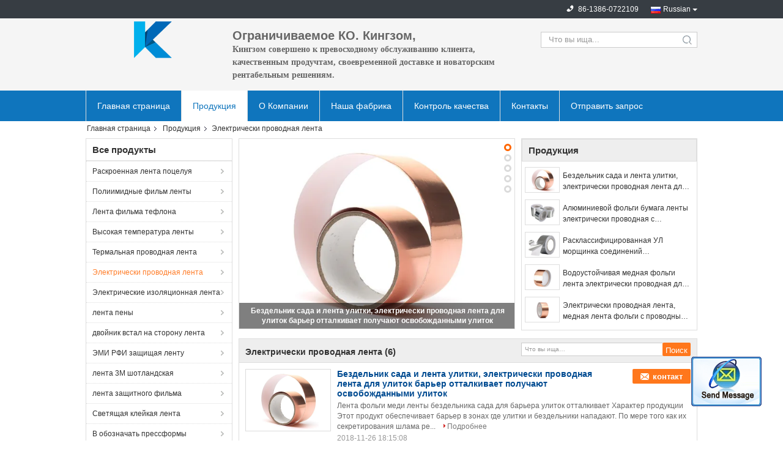

--- FILE ---
content_type: text/html
request_url: https://russian.kisscuttape.com/supplier-320234-electrically-conductive-tape
body_size: 15064
content:

<!DOCTYPE html>
<html>
<head>
	<meta charset="utf-8">
	<meta http-equiv="X-UA-Compatible" content="IE=edge">
	<meta name="viewport" content="width=device-width, initial-scale=1">
    <link rel="alternate" href="//m.russian.kisscuttape.com/supplier-320234-electrically-conductive-tape" media="only screen and (max-width: 640px)" />
<link hreflang="en" rel="alternate" href="https://www.kisscuttape.com/supplier-320234-electrically-conductive-tape" />
<link hreflang="fr" rel="alternate" href="https://french.kisscuttape.com/supplier-320234-electrically-conductive-tape" />
<link hreflang="de" rel="alternate" href="https://german.kisscuttape.com/supplier-320234-electrically-conductive-tape" />
<link hreflang="it" rel="alternate" href="https://italian.kisscuttape.com/supplier-320234-electrically-conductive-tape" />
<link hreflang="es" rel="alternate" href="https://spanish.kisscuttape.com/supplier-320234-electrically-conductive-tape" />
<link hreflang="pt" rel="alternate" href="https://portuguese.kisscuttape.com/supplier-320234-electrically-conductive-tape" />
<link hreflang="ja" rel="alternate" href="https://japanese.kisscuttape.com/supplier-320234-electrically-conductive-tape" />
<link hreflang="ko" rel="alternate" href="https://korean.kisscuttape.com/supplier-320234-electrically-conductive-tape" />
<link hreflang="hi" rel="alternate" href="https://hindi.kisscuttape.com/supplier-320234-electrically-conductive-tape" />
<link hreflang="tr" rel="alternate" href="https://turkish.kisscuttape.com/supplier-320234-electrically-conductive-tape" />
<link hreflang="vi" rel="alternate" href="https://vietnamese.kisscuttape.com/supplier-320234-electrically-conductive-tape" />
<link hreflang="pl" rel="alternate" href="https://polish.kisscuttape.com/supplier-320234-electrically-conductive-tape" />
<script type="text/javascript">
/*<![CDATA[*/
var colorUrl = '';
var query_string = ["Products","Show",320234];
var customtplcolor = 99304;
/*]]>*/
</script>
<title>Электрически проводная лента на сбываниях  - Качество Электрически проводная лента поставщик</title>
    <meta name="keywords" content="Электрически проводная лента, Электрически проводная лента поставщик, Электрически проводная лента на сбываниях, Электрически проводная лента экспортер" />
    <meta name="description" content="Электрически проводная лента, вы можете Купить хорошее качество Электрически проводная лента , мы Электрически проводная лента дистрибьютор & Электрически проводная лента производитель из Китая рынок." />
			<link type='text/css' rel='stylesheet' href='/??/images/global.css,/photo/kisscuttape/sitetpl/style/common.css?ver=1542248504' media='all'>
			  <script type='text/javascript' src='/??/js/jquery.js,/js/common_header.js'></script></head>
<body>
	<div id="floatAd" style="z-index: 110000;position:absolute;right:30px;bottom:60px;display: block;
	height:79px;		">
		<form method="post"
		      onSubmit="return changeAction(this,'/contactnow.html');">
			<input type="hidden" name="pid" value=""/>
			<input alt='Отправить сообщение' onclick="this.blur()" type="image"
			       src="/images/floatimage_2.gif"/>
		</form>

			</div>
<a style="display: none" class="float-inquiry" href="/contactnow.html" onclick='setinquiryCookie("{\"showproduct\":0,\"pid\":0,\"name\":\"\",\"source_url\":\"\",\"picurl\":\"\",\"propertyDetail\":[],\"username\":\"Mr. Enrique\",\"viewTime\":\"\\u041f\\u043e\\u0441\\u043b\\u0435\\u0434\\u043d\\u0435\\u0435 \\u0412\\u043e\\u0439\\u0442\\u0438 : 0 \\u0447\\u0430\\u0441\\u043e\\u0432 40 minuts \\u0442\\u043e\\u043c\\u0443 \\u043d\\u0430\\u0437\\u0430\\u0434\",\"subject\":\"\\u041f\\u043e\\u0436\\u0430\\u043b\\u0443\\u0439\\u0441\\u0442\\u0430, \\u043f\\u0440\\u0438\\u0448\\u043b\\u0438\\u0442\\u0435 \\u043c\\u043d\\u0435 \\u0441\\u0432\\u043e\\u044e \\u0446\\u0435\\u043d\\u0443 \\u0441\\u043f\\u0438\\u0441\\u043e\\u043a\",\"countrycode\":\"US\"}");'></a>
<div class="cont_main_whole">
               <div class="f_header_mainall_son2">
	<div class="fh_phone">
		<div class="fh_phone_inner">
			<!--            <a href="#" class="f_cur"><span class="fh_guoqi"></span>English<span class="fh_jiantou"></span></a>-->
            				<div class="f_cur select_language_wrap" id="selectlang">
                    					<a id="tranimg"
					   href="javascript:;"
					   class="ope russian">Russian						<span class="fh_jiantou"></span>
					</a>
					<dl id="p_l" class="select_language" style="display: none">
                        							<dt class="english">
                                                                <a title="Китай хорошее качество [#g1#]  on реализация" href="https://www.kisscuttape.com/supplier-320234-electrically-conductive-tape">English</a>							</dt>
                        							<dt class="french">
                                                                <a title="Китай хорошее качество [#g1#]  on реализация" href="https://french.kisscuttape.com/supplier-320234-electrically-conductive-tape">French</a>							</dt>
                        							<dt class="german">
                                                                <a title="Китай хорошее качество [#g1#]  on реализация" href="https://german.kisscuttape.com/supplier-320234-electrically-conductive-tape">German</a>							</dt>
                        							<dt class="italian">
                                                                <a title="Китай хорошее качество [#g1#]  on реализация" href="https://italian.kisscuttape.com/supplier-320234-electrically-conductive-tape">Italian</a>							</dt>
                        							<dt class="russian">
                                                                <a title="Китай хорошее качество [#g1#]  on реализация" href="https://russian.kisscuttape.com/supplier-320234-electrically-conductive-tape">Russian</a>							</dt>
                        							<dt class="spanish">
                                                                <a title="Китай хорошее качество [#g1#]  on реализация" href="https://spanish.kisscuttape.com/supplier-320234-electrically-conductive-tape">Spanish</a>							</dt>
                        							<dt class="portuguese">
                                                                <a title="Китай хорошее качество [#g1#]  on реализация" href="https://portuguese.kisscuttape.com/supplier-320234-electrically-conductive-tape">Portuguese</a>							</dt>
                        							<dt class="japanese">
                                                                <a title="Китай хорошее качество [#g1#]  on реализация" href="https://japanese.kisscuttape.com/supplier-320234-electrically-conductive-tape">Japanese</a>							</dt>
                        							<dt class="korean">
                                                                <a title="Китай хорошее качество [#g1#]  on реализация" href="https://korean.kisscuttape.com/supplier-320234-electrically-conductive-tape">Korean</a>							</dt>
                        							<dt class="hindi">
                                                                <a title="Китай хорошее качество [#g1#]  on реализация" href="https://hindi.kisscuttape.com/supplier-320234-electrically-conductive-tape">Hindi</a>							</dt>
                        							<dt class="turkish">
                                                                <a title="Китай хорошее качество [#g1#]  on реализация" href="https://turkish.kisscuttape.com/supplier-320234-electrically-conductive-tape">Turkish</a>							</dt>
                        							<dt class="vietnamese">
                                                                <a title="Китай хорошее качество [#g1#]  on реализация" href="https://vietnamese.kisscuttape.com/supplier-320234-electrically-conductive-tape">Vietnamese</a>							</dt>
                        							<dt class="polish">
                                                                <a title="Китай хорошее качество [#g1#]  on реализация" href="https://polish.kisscuttape.com/supplier-320234-electrically-conductive-tape">Polish</a>							</dt>
                        					</dl>
				</div>
            			<p class="phone" style="display:none;">
				<span class="phone_icon"></span>
				<span id="hourZone"></span>
			</p>

			<div class="clearfix"></div>
		</div>
	</div>
	<div class="f_header_mainall_son2_inner">
		<div class="fh_logo">
            <a title="" href="//russian.kisscuttape.com"><img onerror="$(this).parent().hide();" src="/logo.gif" alt="" /></a>		</div>
		<div class="fh_logotxt">
            			<span class="fh_logotxt_s"><p><span style="font-size:20px"><strong>Ограничиваемое КО. Кингзом,</strong> <span style="font-size:20px"></span></span></p> 

<p><span style="font-size:14px"><span style="font-family:microsoft yahei ui,tahoma">Кингзом совершено к превосходному обслуживанию клиента, качественным продучтам, своевременной доставке и новаторским рентабельным решениям.</span><span style="font-size:14px"></span></span></p></span>
		</div>
		<div class="fh_search">
			<div class="fh_search_input">
				<form action="" method="POST" onsubmit="return jsWidgetSearch(this,'');">
					<input type="text" name="keyword" placeholder="Что вы ища..."
						   value="">
					<button type="submit" name="submit">
                    <i style="display:block;width:0;height:0;overflow:hidden">search</i>
                    </button>
				</form>
				<div class="clearfix"></div>
			</div>
		</div>
		<div class="clearfix"></div>
	</div>
</div>
	<script>
        show_f_header_main_dealZoneHour = true;
	</script>

<script>
    if (window.addEventListener) {
        window.addEventListener("load", function () {
            $(".select_language_wrap").mouseover(function () {
                $(this).children(".select_language").show();
            })
            $(".select_language_wrap").mouseout(function () {
                $(this).children(".select_language").hide();
            })
            if ((typeof(show_f_header_main_dealZoneHour) != "undefined") && show_f_header_main_dealZoneHour) {
                f_header_main_dealZoneHour(
                    "0",
                    "0",
                    "0",
                    "0",
                    "86-1386-0722109",
                    "86-1386-0722109");
            }
        }, false);
    }
    else {
        window.attachEvent("onload", function () {
            $(".select_language_wrap").mouseover(function () {
                $(this).children(".select_language").show();
            })
            $(".select_language_wrap").mouseout(function () {
                $(this).children(".select_language").hide();
            })
            if ((typeof(show_f_header_main_dealZoneHour) != "undefined") && show_f_header_main_dealZoneHour) {
                f_header_main_dealZoneHour(
                    "0",
                    "0",
                    "0",
                    "0",
                    "86-1386-0722109",
                    "86-1386-0722109");
            }
        });
    }
</script>             <div class="f_header_nav_son2">
    <dl class="header_nav_tabs">
        <dt class='first_dt '>
            <a title="" href="/">Главная страница</a>        </dt>
        <dt class="active"            >
            <a title="" href="/products.html">Продукция</a>        </dt>
        <dt >
            <a title="" href="/aboutus.html">О Компании</a>        </dt>
        <dt >
            <a title="" href="/factory.html">Наша фабрика</a>        </dt>
                <dt >
            <a title="" href="/quality.html">Контроль качества</a>        </dt>
                        <dt >
            <a title="" href="/contactus.html">Контакты</a>        </dt>
        <dt class="last_dt ">
        <form id="f_header_nav_form" method="post" >
            <input type="hidden" name="pid" value=""/>
            <a rel="nofollow">
                    <span
                        onclick="document.getElementById('f_header_nav_form').action='/contactnow.html';document.getElementById('f_header_nav_form').submit();">
                        Отправить запрос                     </span>
            </a>
        </form>
        </dt>
        <dt>
                    </dt>
    </dl>
</div>            </div>
<div class="cont_main_box">
                <div class="f_header_breadcrumb">
    <a title="" href="/">Главная страница</a>    <a title="" href="/products.html">Продукция</a><h2 class="index-bread" >Электрически проводная лента</h2></div>
         <div class="cont_main_n">
                
<div class="n_menu_list">
    <div class="main_title"><span class="main_con">Все продукты</span></div>
            <div class="item ">
            <strong>
                
                <a title="Китай Раскроенная лента поцелуя  on реализация" href="/supplier-320239-kiss-cut-tape">Раскроенная лента поцелуя</a>
                                                    <span class="num">(22)</span>
                            </strong>
                                </div>
            <div class="item ">
            <strong>
                
                <a title="Китай Полиимидные фильм ленты  on реализация" href="/supplier-320299-polyimide-film-tape">Полиимидные фильм ленты</a>
                                                    <span class="num">(8)</span>
                            </strong>
                                </div>
            <div class="item ">
            <strong>
                
                <a title="Китай Лента фильма тефлона  on реализация" href="/supplier-320300-ptfe-film-tape">Лента фильма тефлона</a>
                                                    <span class="num">(8)</span>
                            </strong>
                                </div>
            <div class="item ">
            <strong>
                
                <a title="Китай Высокая температура ленты  on реализация" href="/supplier-320232-high-temperature-tape">Высокая температура ленты</a>
                                                    <span class="num">(45)</span>
                            </strong>
                                </div>
            <div class="item ">
            <strong>
                
                <a title="Китай Термальная проводная лента  on реализация" href="/supplier-320233-thermal-conductive-tape">Термальная проводная лента</a>
                                                    <span class="num">(8)</span>
                            </strong>
                                </div>
            <div class="item active">
            <strong>
                
                <a title="Китай Электрически проводная лента  on реализация" href="/supplier-320234-electrically-conductive-tape">Электрически проводная лента</a>
                                                    <span class="num">(6)</span>
                            </strong>
                                </div>
            <div class="item ">
            <strong>
                
                <a title="Китай Электрические изоляционная лента  on реализация" href="/supplier-320235-electrical-insulation-tape">Электрические изоляционная лента</a>
                                                    <span class="num">(14)</span>
                            </strong>
                                </div>
            <div class="item ">
            <strong>
                
                <a title="Китай лента пены  on реализация" href="/supplier-320237-foam-tape">лента пены</a>
                                                    <span class="num">(25)</span>
                            </strong>
                                </div>
            <div class="item ">
            <strong>
                
                <a title="Китай двойник встал на сторону лента  on реализация" href="/supplier-320238-double-sided-tape">двойник встал на сторону лента</a>
                                                    <span class="num">(16)</span>
                            </strong>
                                </div>
            <div class="item ">
            <strong>
                
                <a title="Китай ЭМИ РФИ защищая ленту  on реализация" href="/supplier-320236-emi-rfi-shielding-tape">ЭМИ РФИ защищая ленту</a>
                                                    <span class="num">(11)</span>
                            </strong>
                                </div>
            <div class="item ">
            <strong>
                
                <a title="Китай лента 3М шотландская  on реализация" href="/supplier-320240-3m-scotch-tape">лента 3М шотландская</a>
                                                    <span class="num">(9)</span>
                            </strong>
                                </div>
            <div class="item ">
            <strong>
                
                <a title="Китай лента защитного фильма  on реализация" href="/supplier-320301-protective-film-tape">лента защитного фильма</a>
                                                    <span class="num">(11)</span>
                            </strong>
                                </div>
            <div class="item ">
            <strong>
                
                <a title="Китай Светящая клейкая лента  on реализация" href="/supplier-320241-luminous-adhesive-tape">Светящая клейкая лента</a>
                                                    <span class="num">(8)</span>
                            </strong>
                                </div>
            <div class="item ">
            <strong>
                
                <a title="Китай В обозначать прессформы  on реализация" href="/supplier-415528-in-mold-labeling">В обозначать прессформы</a>
                                                    <span class="num">(1)</span>
                            </strong>
                                </div>
    </div>

                

                    <div class="n_certificate_list">
                    <div class="main_title"><strong class="main_con">Сертификация</strong></div>
                        <div class="certificate_con">
            <a target="_blank" title="хорошее качество Раскроенная лента поцелуя для сбываний" href="/photo/qd21356595-kingzom_co_limited.jpg"><img src="/photo/qm21356595-kingzom_co_limited.jpg" alt="хорошее качество Полиимидные фильм ленты для сбываний" /></a>        </div>
            <div class="certificate_con">
            <a target="_blank" title="хорошее качество Раскроенная лента поцелуя для сбываний" href="/photo/qd21356638-kingzom_co_limited.jpg"><img src="/photo/qm21356638-kingzom_co_limited.jpg" alt="хорошее качество Полиимидные фильм ленты для сбываний" /></a>        </div>
            <div class="clearfix"></div>
    </div>                <div class="n_message_list">
            <div class="main_title"><strong class="main_con">Просмотрения клиента</strong></div>
                <div class="message_detail last_message" >
            <div class="con">
                Я хочу говорить что ваша лента очень хороша. Спасибо для полностью вашего предложения, обслуживаний после продажи также хорош.                 
            </div>
            <p class="writer">
                —— Г-н Бенджамин            </p>
        </div>
    </div>


                <div class="n_contact_box">
	<dl class="l_msy">
		<dd>Оставьте нам сообщение</dd>
		<dt>
                        				<div class="two"><a href="skype:sales@kingzom.com?call"></a></div>                        				<div class="four"><a href="mailto:Sales@kingzom.com"></a></div>                        		</dt>
	</dl>
	<div class="btn-wrap">
		<form
				onSubmit="return changeAction(this,'/contactnow.html');"
				method="POST" target="_blank">
			<input type="hidden" name="pid" value="0"/>
			<input type="submit" name="submit" value="контакт" class="btn submit_btn" style="background:#ff771c url(/images/css-sprite.png) -255px -213px;color:#fff;border-radius:2px;padding:2px 18px 2px 40px;width:auto;height:2em;">
		</form>
	</div>
</div>
<script>
    function n_contact_box_ready() {
        if (typeof(changeAction) == "undefined") {
            changeAction = function (formname, url) {
                formname.action = url;
            }
        }
    }
    if(window.addEventListener){
        window.addEventListener("load",n_contact_box_ready,false);
    }
    else{
        window.attachEvent("onload",n_contact_box_ready);
    }
</script>

        </div>
        <div class="cont_main_no">
            <div class="cont_main_no_inner">
                <div class="n_turn5_productcata">
    <div class="lr_buttons" style="display: none">
        <span class="l_btn"></span>
        <span class="r_btn"></span>
        <div class="clearfix"></div>
    </div>
            <div  class="img_wrap" id="picTitle1" style="display: none">
            <a class="img_box" title="Бездельник сада и лента улитки, электрически проводная лента для улиток барьер отталкивает получают освобожданными улиток" href="/sale-11301379-garden-slug-and-snail-tape-electrically-conductive-tape-for-snails-barrier-repels-get-rid-of-snails.html"><img alt="Бездельник сада и лента улитки, электрически проводная лента для улиток барьер отталкивает получают освобожданными улиток" class="lazyi" data-original="/photo/pt21415058-garden_slug_and_snail_tape_electrically_conductive_tape_for_snails_barrier_repels_get_rid_of_snails.jpg" src="/images/load_icon.gif" /></a>            <div  class="text"><a title="Бездельник сада и лента улитки, электрически проводная лента для улиток барьер отталкивает получают освобожданными улиток" href="/sale-11301379-garden-slug-and-snail-tape-electrically-conductive-tape-for-snails-barrier-repels-get-rid-of-snails.html">Бездельник сада и лента улитки, электрически проводная лента для улиток барьер отталкивает получают освобожданными улиток</a></div>
        </div>
            <div  class="img_wrap" id="picTitle2" style="display: none">
            <a class="img_box" title="Алюминиевой фольги бумага ленты электрически проводная с огнеупорным &amp; водоустойчивым используемыми для кондиционера" href="/sale-11326809-aluminum-foil-electrically-conductive-tape-paper-with-fireproof-waterproof-used-for-air-conditioner.html"><img alt="Алюминиевой фольги бумага ленты электрически проводная с огнеупорным &amp; водоустойчивым используемыми для кондиционера" class="lazyi" data-original="/photo/pt21526071-aluminum_foil_electrically_conductive_tape_paper_with_fireproof_waterproof_used_for_air_conditioner.jpg" src="/images/load_icon.gif" /></a>            <div  class="text"><a title="Алюминиевой фольги бумага ленты электрически проводная с огнеупорным &amp; водоустойчивым используемыми для кондиционера" href="/sale-11326809-aluminum-foil-electrically-conductive-tape-paper-with-fireproof-waterproof-used-for-air-conditioner.html">Алюминиевой фольги бумага ленты электрически проводная с огнеупорным &amp; водоустойчивым используемыми для кондиционера</a></div>
        </div>
            <div  class="img_wrap" id="picTitle3" style="display: none">
            <a class="img_box" title="Расклассифицированная УЛ морщинка соединений трубопровода ленты алюминиевой фольги электрически проводная свободно соответствует" href="/sale-11325866-ul-classified-aluminum-foil-electrically-conductive-tape-duct-joints-wrinkle-free-conforms.html"><img alt="Расклассифицированная УЛ морщинка соединений трубопровода ленты алюминиевой фольги электрически проводная свободно соответствует" class="lazyi" data-original="/photo/pt21516617-ul_classified_aluminum_foil_electrically_conductive_tape_duct_joints_wrinkle_free_conforms.jpg" src="/images/load_icon.gif" /></a>            <div  class="text"><a title="Расклассифицированная УЛ морщинка соединений трубопровода ленты алюминиевой фольги электрически проводная свободно соответствует" href="/sale-11325866-ul-classified-aluminum-foil-electrically-conductive-tape-duct-joints-wrinkle-free-conforms.html">Расклассифицированная УЛ морщинка соединений трубопровода ленты алюминиевой фольги электрически проводная свободно соответствует</a></div>
        </div>
            <div  class="img_wrap" id="picTitle4" style="display: none">
            <a class="img_box" title="Водоустойчивая медная фольги лента электрически проводная для барьера улиток бездельника парника" href="/sale-11303858-waterproof-copper-foil-electrically-conductive-tape-for-greenhouse-slug-snails-barrier.html"><img alt="Водоустойчивая медная фольги лента электрически проводная для барьера улиток бездельника парника" class="lazyi" data-original="/photo/pt21421511-waterproof_copper_foil_electrically_conductive_tape_for_greenhouse_slug_snails_barrier.jpg" src="/images/load_icon.gif" /></a>            <div  class="text"><a title="Водоустойчивая медная фольги лента электрически проводная для барьера улиток бездельника парника" href="/sale-11303858-waterproof-copper-foil-electrically-conductive-tape-for-greenhouse-slug-snails-barrier.html">Водоустойчивая медная фольги лента электрически проводная для барьера улиток бездельника парника</a></div>
        </div>
            <div  class="img_wrap" id="picTitle5" style="display: none">
            <a class="img_box" title="Электрически проводная лента, медная лента фольги с проводным прилипателем для защищать ЭМИ" href="/sale-11251899-electrically-conductive-tape-copper-foil-tape-with-conductive-adhesive-for-emi-shielding.html"><img alt="Электрически проводная лента, медная лента фольги с проводным прилипателем для защищать ЭМИ" class="lazyi" data-original="/photo/pt21205071-electrically_conductive_tape_copper_foil_tape_with_conductive_adhesive_for_emi_shielding.jpg" src="/images/load_icon.gif" /></a>            <div  class="text"><a title="Электрически проводная лента, медная лента фольги с проводным прилипателем для защищать ЭМИ" href="/sale-11251899-electrically-conductive-tape-copper-foil-tape-with-conductive-adhesive-for-emi-shielding.html">Электрически проводная лента, медная лента фольги с проводным прилипателем для защищать ЭМИ</a></div>
        </div>
        <div class="clearfix"></div>
    <div class="part_1 switch-tab">
                            <a id="tab1" href="javascript:void(0);" onclick="return false;">1</a>
                    <a id="tab2" href="javascript:void(0);" onclick="return false;">2</a>
                    <a id="tab3" href="javascript:void(0);" onclick="return false;">3</a>
                    <a id="tab4" href="javascript:void(0);" onclick="return false;">4</a>
                    <a id="tab5" href="javascript:void(0);" onclick="return false;">5</a>
            </div>
    <div class="clearfix"></div>
</div>
<div class="clearfix"></div>
<script type="text/javascript">
    $(function(){
        $.fn.extend({
            "nav": function (con) {
                var $this = $(this), $nav = $this.find('.switch-tab'), t = (con && con.t) || 3000, a = (con && con.a) || 500,i= 0, autoChange = function () {
                    $nav.find('a:eq(' + (i + 1 === 5 ? 0 : i + 1 ) + ')').addClass('current').siblings().removeClass('current');
                    $this.find('.img_wrap:eq(' + i + ')').css('display', 'none').end().find('.img_wrap:eq(' + (i + 1 === 5 ? 0 : i + 1 ) + ')').css({
                        display: 'block',
                        opacity: 0
                    }).animate({
                        opacity: 1
                    }, a, function () {
                        i = i + 1 === 5 ? 0 : i + 1;
                    }).siblings('.img_wrap').css({
                        display: 'none',
                        opacity: 0
                    });
                }, st = setInterval(autoChange, t);
                $this.hover(function () {
                    clearInterval(st);
                    return false;
                }, function () {
                    st = setInterval(autoChange, t);
                    return false;
                }).find('.lr_buttons>span').bind('click', function () {
                    var current = $nav.find('.current').index();
                    i = $(this).attr('class') === 'l_btn' ? current - 2 : current;
                    autoChange();
                    return false;
                }).end().find('.switch-tab>a').bind('mouseover', function () {
                    i = $(this).index() - 1;
                    autoChange();
                    return false;
                });
                return $this;
            }
        });
    })
    $(document).ready(function(){
        $('.img_wrap:eq(0)').css('display', 'block');
        $('.switch-tab>a:eq(0)').addClass('current');
        $('.n_turn5_productcata').nav({
            t:5000,	//轮播时间
            a:1000  //过渡时间
        });
    });
</script>
                <div class="n_list5_productcata">
    <ul >
        <li class="tit">Продукция</li>
                    <li>
                <div class="img_y12">
                    <a class="img_box" title="Бездельник сада и лента улитки, электрически проводная лента для улиток барьер отталкивает получают освобожданными улиток" href="/sale-11301379-garden-slug-and-snail-tape-electrically-conductive-tape-for-snails-barrier-repels-get-rid-of-snails.html"><img alt="Бездельник сада и лента улитки, электрически проводная лента для улиток барьер отталкивает получают освобожданными улиток" class="lazyi" data-original="/photo/pt21415058-garden_slug_and_snail_tape_electrically_conductive_tape_for_snails_barrier_repels_get_rid_of_snails.jpg" src="/images/load_icon.gif" /></a>                </div>
                <div class="tit_y12">
                    <h2>
                        <a class="text" title="Бездельник сада и лента улитки, электрически проводная лента для улиток барьер отталкивает получают освобожданными улиток" href="/sale-11301379-garden-slug-and-snail-tape-electrically-conductive-tape-for-snails-barrier-repels-get-rid-of-snails.html">Бездельник сада и лента улитки, электрически проводная лента для улиток барьер отталкивает получают освобожданными улиток</a>                    </h2>
                </div>
            </li>
                    <li>
                <div class="img_y12">
                    <a class="img_box" title="Алюминиевой фольги бумага ленты электрически проводная с огнеупорным &amp; водоустойчивым используемыми для кондиционера" href="/sale-11326809-aluminum-foil-electrically-conductive-tape-paper-with-fireproof-waterproof-used-for-air-conditioner.html"><img alt="Алюминиевой фольги бумага ленты электрически проводная с огнеупорным &amp; водоустойчивым используемыми для кондиционера" class="lazyi" data-original="/photo/pt21526071-aluminum_foil_electrically_conductive_tape_paper_with_fireproof_waterproof_used_for_air_conditioner.jpg" src="/images/load_icon.gif" /></a>                </div>
                <div class="tit_y12">
                    <h2>
                        <a class="text" title="Алюминиевой фольги бумага ленты электрически проводная с огнеупорным &amp; водоустойчивым используемыми для кондиционера" href="/sale-11326809-aluminum-foil-electrically-conductive-tape-paper-with-fireproof-waterproof-used-for-air-conditioner.html">Алюминиевой фольги бумага ленты электрически проводная с огнеупорным &amp; водоустойчивым используемыми для кондиционера</a>                    </h2>
                </div>
            </li>
                    <li>
                <div class="img_y12">
                    <a class="img_box" title="Расклассифицированная УЛ морщинка соединений трубопровода ленты алюминиевой фольги электрически проводная свободно соответствует" href="/sale-11325866-ul-classified-aluminum-foil-electrically-conductive-tape-duct-joints-wrinkle-free-conforms.html"><img alt="Расклассифицированная УЛ морщинка соединений трубопровода ленты алюминиевой фольги электрически проводная свободно соответствует" class="lazyi" data-original="/photo/pt21516617-ul_classified_aluminum_foil_electrically_conductive_tape_duct_joints_wrinkle_free_conforms.jpg" src="/images/load_icon.gif" /></a>                </div>
                <div class="tit_y12">
                    <h2>
                        <a class="text" title="Расклассифицированная УЛ морщинка соединений трубопровода ленты алюминиевой фольги электрически проводная свободно соответствует" href="/sale-11325866-ul-classified-aluminum-foil-electrically-conductive-tape-duct-joints-wrinkle-free-conforms.html">Расклассифицированная УЛ морщинка соединений трубопровода ленты алюминиевой фольги электрически проводная свободно соответствует</a>                    </h2>
                </div>
            </li>
                    <li>
                <div class="img_y12">
                    <a class="img_box" title="Водоустойчивая медная фольги лента электрически проводная для барьера улиток бездельника парника" href="/sale-11303858-waterproof-copper-foil-electrically-conductive-tape-for-greenhouse-slug-snails-barrier.html"><img alt="Водоустойчивая медная фольги лента электрически проводная для барьера улиток бездельника парника" class="lazyi" data-original="/photo/pt21421511-waterproof_copper_foil_electrically_conductive_tape_for_greenhouse_slug_snails_barrier.jpg" src="/images/load_icon.gif" /></a>                </div>
                <div class="tit_y12">
                    <h2>
                        <a class="text" title="Водоустойчивая медная фольги лента электрически проводная для барьера улиток бездельника парника" href="/sale-11303858-waterproof-copper-foil-electrically-conductive-tape-for-greenhouse-slug-snails-barrier.html">Водоустойчивая медная фольги лента электрически проводная для барьера улиток бездельника парника</a>                    </h2>
                </div>
            </li>
                    <li>
                <div class="img_y12">
                    <a class="img_box" title="Электрически проводная лента, медная лента фольги с проводным прилипателем для защищать ЭМИ" href="/sale-11251899-electrically-conductive-tape-copper-foil-tape-with-conductive-adhesive-for-emi-shielding.html"><img alt="Электрически проводная лента, медная лента фольги с проводным прилипателем для защищать ЭМИ" class="lazyi" data-original="/photo/pt21205071-electrically_conductive_tape_copper_foil_tape_with_conductive_adhesive_for_emi_shielding.jpg" src="/images/load_icon.gif" /></a>                </div>
                <div class="tit_y12">
                    <h2>
                        <a class="text" title="Электрически проводная лента, медная лента фольги с проводным прилипателем для защищать ЭМИ" href="/sale-11251899-electrically-conductive-tape-copper-foil-tape-with-conductive-adhesive-for-emi-shielding.html">Электрически проводная лента, медная лента фольги с проводным прилипателем для защищать ЭМИ</a>                    </h2>
                </div>
            </li>
            </ul>
</div>
                <div class="clearfix"></div>
                <div class="no_product_list toggle_product_list">
    <div class="main_title">
        <span class="main_con"><h1><span>Электрически проводная лента</span>
        </h1>
        <span class="num">(6)</span></span>
                            <div class="title_other_con">
                                    <form action="" method="POST" onsubmit="return jsWidgetSearch(this,'', 'buy','0');">
	<input type="text" name="keyword" class="text-inner" value="" placeholder="Что вы ища…">
	<input type="submit" name="submit" value="Поиск" class="btn search_btn" style="vertical-align:top;background-color:#ff771c;background-image:none;color:#fff;border-radius:2px;width:auto;height:22px;line-height:22px;float:left;">
</form>                            </div>
            </div>
    <div class="list_wrap grid_wrap">
                    <div class="item-wrap">
                <table cellpadding="0" cellspacing="0" width="100%">
                    <tbody>
                    <tr>
                        <td class="product_img_td">
                            <a title="Китай Бездельник сада и лента улитки, электрически проводная лента для улиток барьер отталкивает получают освобожданными улиток завод" href="/sale-11301379-garden-slug-and-snail-tape-electrically-conductive-tape-for-snails-barrier-repels-get-rid-of-snails.html"><img alt="Китай Бездельник сада и лента улитки, электрически проводная лента для улиток барьер отталкивает получают освобожданными улиток завод" class="lazyi" data-original="/photo/pt21415058-garden_slug_and_snail_tape_electrically_conductive_tape_for_snails_barrier_repels_get_rid_of_snails.jpg" src="/images/load_icon.gif" /></a>                                                    </td>
                        <td>
                            <div class="product_detail">
                                <h2 class="product_name">
                                    <a class="texta4" title="хорошее качество Бездельник сада и лента улитки, электрически проводная лента для улиток барьер отталкивает получают освобожданными улиток дистрибьютор" href="/sale-11301379-garden-slug-and-snail-tape-electrically-conductive-tape-for-snails-barrier-repels-get-rid-of-snails.html">Бездельник сада и лента улитки, электрически проводная лента для улиток барьер отталкивает получают освобожданными улиток</a>                                    <div class="btn_wrap" style="right:0">
                                                                                                                                 <a title="контакт" href="/contactnow.html"
                                               onclick='setinquiryCookie("{\"showproduct\":1,\"pid\":\"11301379\",\"name\":\"\\u0411\\u0435\\u0437\\u0434\\u0435\\u043b\\u044c\\u043d\\u0438\\u043a \\u0441\\u0430\\u0434\\u0430 \\u0438 \\u043b\\u0435\\u043d\\u0442\\u0430 \\u0443\\u043b\\u0438\\u0442\\u043a\\u0438, \\u044d\\u043b\\u0435\\u043a\\u0442\\u0440\\u0438\\u0447\\u0435\\u0441\\u043a\\u0438 \\u043f\\u0440\\u043e\\u0432\\u043e\\u0434\\u043d\\u0430\\u044f \\u043b\\u0435\\u043d\\u0442\\u0430 \\u0434\\u043b\\u044f \\u0443\\u043b\\u0438\\u0442\\u043e\\u043a \\u0431\\u0430\\u0440\\u044c\\u0435\\u0440 \\u043e\\u0442\\u0442\\u0430\\u043b\\u043a\\u0438\\u0432\\u0430\\u0435\\u0442 \\u043f\\u043e\\u043b\\u0443\\u0447\\u0430\\u044e\\u0442 \\u043e\\u0441\\u0432\\u043e\\u0431\\u043e\\u0436\\u0434\\u0430\\u043d\\u043d\\u044b\\u043c\\u0438 \\u0443\\u043b\\u0438\\u0442\\u043e\\u043a\",\"source_url\":\"\\/sale-11301379-.html\",\"picurl\":\"\\/photo\\/pd21415058-garden_slug_and_snail_tape_electrically_conductive_tape_for_snails_barrier_repels_get_rid_of_snails.jpg\",\"propertyDetail\":[[\"\\u0438\\u043c\\u044f\",\"\\u043c\\u0435\\u0434\\u043d\\u0430\\u044f \\u043b\\u0435\\u043d\\u0442\\u0430 \\u0444\\u043e\\u043b\\u044c\\u0433\\u0438\"],[\"\\u041c\\u0430\\u0442\\u0435\\u0440\\u0438\\u0430\\u043b\",\"\\u043c\\u0435\\u0434\\u043d\\u0430\\u044f \\u0444\\u043e\\u043b\\u044c\\u0433\\u0430\"],[\"\\u041a\\u043b\\u0435\\u0439\",\"\\u0410\\u043a\\u0440\\u0438\\u043b\\u043e\\u0432\\u044b\\u0439\"],[\"\\u0422\\u043e\\u043b\\u0449\\u0438\\u043d\\u0430\",\"0,06 \\u043c\\u043c\"]],\"company_name\":null,\"picurl_c\":\"\\/photo\\/pc21415058-garden_slug_and_snail_tape_electrically_conductive_tape_for_snails_barrier_repels_get_rid_of_snails.jpg\",\"price\":\"0.01-0.05 USD\\/PC\",\"username\":\"Mr. Enrique\",\"viewTime\":\"\\u041f\\u043e\\u0441\\u043b\\u0435\\u0434\\u043d\\u0435\\u0435 \\u0412\\u043e\\u0439\\u0442\\u0438 : 0 \\u0447\\u0430\\u0441\\u043e\\u0432 40 minuts \\u0442\\u043e\\u043c\\u0443 \\u043d\\u0430\\u0437\\u0430\\u0434\",\"subject\":\"\\u041f\\u043e\\u0436\\u0430\\u043b\\u0443\\u0439\\u0441\\u0442\\u0430, \\u043f\\u0440\\u0438\\u0448\\u043b\\u0438\\u0442\\u0435 \\u0446\\u0435\\u043d\\u044b \\u043d\\u0430 \\u0411\\u0435\\u0437\\u0434\\u0435\\u043b\\u044c\\u043d\\u0438\\u043a \\u0441\\u0430\\u0434\\u0430 \\u0438 \\u043b\\u0435\\u043d\\u0442\\u0430 \\u0443\\u043b\\u0438\\u0442\\u043a\\u0438, \\u044d\\u043b\\u0435\\u043a\\u0442\\u0440\\u0438\\u0447\\u0435\\u0441\\u043a\\u0438 \\u043f\\u0440\\u043e\\u0432\\u043e\\u0434\\u043d\\u0430\\u044f \\u043b\\u0435\\u043d\\u0442\\u0430 \\u0434\\u043b\\u044f \\u0443\\u043b\\u0438\\u0442\\u043e\\u043a \\u0431\\u0430\\u0440\\u044c\\u0435\\u0440 \\u043e\\u0442\\u0442\\u0430\\u043b\\u043a\\u0438\\u0432\\u0430\\u0435\\u0442 \\u043f\\u043e\\u043b\\u0443\\u0447\\u0430\\u044e\\u0442 \\u043e\\u0441\\u0432\\u043e\\u0431\\u043e\\u0436\\u0434\\u0430\\u043d\\u043d\\u044b\\u043c\\u0438 \\u0443\\u043b\\u0438\\u0442\\u043e\\u043a\",\"countrycode\":\"US\"}");' class="btn submit_4"
                                               style="background:#ff771c url(/images/css-sprite.png) -261px -214px;color:#fff;border-radius:2px;padding:0 13px 0 33px;width:auto;height:24px;line-height:25px;border:0;font-size:13px;display: inline-block;">контакт</a>
                                                                               
                                    </div>
                                </h2>
                                <div class="intr hidden_box" >Лента фольги меди ленты бездельника сада для барьера улиток отталкивает Характер продукции Этот продукт обеспечивает барьер в зонах где улитки и бездельники нападают. По мере того как их секретирования шлама ре...                                    <a class="more" title="Китай Бездельник сада и лента улитки, электрически проводная лента для улиток барьер отталкивает получают освобожданными улиток реализация" href="/sale-11301379-garden-slug-and-snail-tape-electrically-conductive-tape-for-snails-barrier-repels-get-rid-of-snails.html">Подробнее</a>                                                                    </div>
                                                                <span class="time">2018-11-26 18:15:08</span>
                            </div>
                        </td>
                    </tr>
                    </tbody>
                </table>
            </div>
                    <div class="item-wrap">
                <table cellpadding="0" cellspacing="0" width="100%">
                    <tbody>
                    <tr>
                        <td class="product_img_td">
                            <a title="Китай Алюминиевой фольги бумага ленты электрически проводная с огнеупорным &amp;amp; водоустойчивым используемыми для кондиционера завод" href="/sale-11326809-aluminum-foil-electrically-conductive-tape-paper-with-fireproof-waterproof-used-for-air-conditioner.html"><img alt="Китай Алюминиевой фольги бумага ленты электрически проводная с огнеупорным &amp;amp; водоустойчивым используемыми для кондиционера завод" class="lazyi" data-original="/photo/pt21526071-aluminum_foil_electrically_conductive_tape_paper_with_fireproof_waterproof_used_for_air_conditioner.jpg" src="/images/load_icon.gif" /></a>                                                    </td>
                        <td>
                            <div class="product_detail">
                                <h2 class="product_name">
                                    <a class="texta4" title="хорошее качество Алюминиевой фольги бумага ленты электрически проводная с огнеупорным &amp;amp; водоустойчивым используемыми для кондиционера дистрибьютор" href="/sale-11326809-aluminum-foil-electrically-conductive-tape-paper-with-fireproof-waterproof-used-for-air-conditioner.html">Алюминиевой фольги бумага ленты электрически проводная с огнеупорным &amp; водоустойчивым используемыми для кондиционера</a>                                    <div class="btn_wrap" style="right:0">
                                                                                                                                 <a title="контакт" href="/contactnow.html"
                                               onclick='setinquiryCookie("{\"showproduct\":1,\"pid\":\"11326809\",\"name\":\"\\u0410\\u043b\\u044e\\u043c\\u0438\\u043d\\u0438\\u0435\\u0432\\u043e\\u0439 \\u0444\\u043e\\u043b\\u044c\\u0433\\u0438 \\u0431\\u0443\\u043c\\u0430\\u0433\\u0430 \\u043b\\u0435\\u043d\\u0442\\u044b \\u044d\\u043b\\u0435\\u043a\\u0442\\u0440\\u0438\\u0447\\u0435\\u0441\\u043a\\u0438 \\u043f\\u0440\\u043e\\u0432\\u043e\\u0434\\u043d\\u0430\\u044f \\u0441 \\u043e\\u0433\\u043d\\u0435\\u0443\\u043f\\u043e\\u0440\\u043d\\u044b\\u043c & \\u0432\\u043e\\u0434\\u043e\\u0443\\u0441\\u0442\\u043e\\u0439\\u0447\\u0438\\u0432\\u044b\\u043c \\u0438\\u0441\\u043f\\u043e\\u043b\\u044c\\u0437\\u0443\\u0435\\u043c\\u044b\\u043c\\u0438 \\u0434\\u043b\\u044f \\u043a\\u043e\\u043d\\u0434\\u0438\\u0446\\u0438\\u043e\\u043d\\u0435\\u0440\\u0430\",\"source_url\":\"\\/sale-11326809-.html\",\"picurl\":\"\\/photo\\/pd21526071-aluminum_foil_electrically_conductive_tape_paper_with_fireproof_waterproof_used_for_air_conditioner.jpg\",\"propertyDetail\":[[\"\\u0414\\u0435\\u0442\\u0430\\u043b\\u044c\",\"\\u0410\\u043b\\u044e\\u043c\\u0438\\u043d\\u0438\\u0435\\u0432\\u0430\\u044f \\u0444\\u043e\\u043b\\u044c\\u0433\\u0430 \\u043b\\u0435\\u043d\\u0442\\u044b\"],[\"\\u041a\\u043b\\u0435\\u0439\",\"\\u0410\\u043a\\u0440\\u044b\\u043b\\u0438\\u043a, \\u0440\\u0435\\u0437\\u0438\\u043d\\u043e\\u0432\\u044b\\u0435 \\u0432\\u0430\\u0440\\u0438\\u0430\\u043d\\u0442\\u044b\"],[\"\\u0442\\u043e\\u043b\\u0449\\u0438\\u043d\\u043e\\u0439\",\"0,06 \\u043c\\u043c\"],[\"\\u0420\\u0430\\u0437\\u043c\\u0435\\u0440\",\"1200\\u043c\\u043c*1200\\u041c\"]],\"company_name\":null,\"picurl_c\":\"\\/photo\\/pc21526071-aluminum_foil_electrically_conductive_tape_paper_with_fireproof_waterproof_used_for_air_conditioner.jpg\",\"price\":\"$576.92\\/Rolls\",\"username\":\"Mr. Enrique\",\"viewTime\":\"\\u041f\\u043e\\u0441\\u043b\\u0435\\u0434\\u043d\\u0435\\u0435 \\u0412\\u043e\\u0439\\u0442\\u0438 : 0 \\u0447\\u0430\\u0441\\u043e\\u0432 40 minuts \\u0442\\u043e\\u043c\\u0443 \\u043d\\u0430\\u0437\\u0430\\u0434\",\"subject\":\"\\u041f\\u043e\\u0436\\u0430\\u043b\\u0443\\u0439\\u0441\\u0442\\u0430, \\u043f\\u0440\\u0438\\u0448\\u043b\\u0438\\u0442\\u0435 \\u043c\\u043d\\u0435 \\u0431\\u043e\\u043b\\u044c\\u0448\\u0435 \\u0438\\u043d\\u0444\\u043e\\u0440\\u043c\\u0430\\u0446\\u0438\\u0438 \\u043d\\u0430 \\u044d\\u043a\\u0440\\u0430\\u043d\\u0435 \\u0410\\u043b\\u044e\\u043c\\u0438\\u043d\\u0438\\u0435\\u0432\\u043e\\u0439 \\u0444\\u043e\\u043b\\u044c\\u0433\\u0438 \\u0431\\u0443\\u043c\\u0430\\u0433\\u0430 \\u043b\\u0435\\u043d\\u0442\\u044b \\u044d\\u043b\\u0435\\u043a\\u0442\\u0440\\u0438\\u0447\\u0435\\u0441\\u043a\\u0438 \\u043f\\u0440\\u043e\\u0432\\u043e\\u0434\\u043d\\u0430\\u044f \\u0441 \\u043e\\u0433\\u043d\\u0435\\u0443\\u043f\\u043e\\u0440\\u043d\\u044b\\u043c &amp; \\u0432\\u043e\\u0434\\u043e\\u0443\\u0441\\u0442\\u043e\\u0439\\u0447\\u0438\\u0432\\u044b\\u043c \\u0438\\u0441\\u043f\\u043e\\u043b\\u044c\\u0437\\u0443\\u0435\\u043c\\u044b\\u043c\\u0438 \\u0434\\u043b\\u044f \\u043a\\u043e\\u043d\\u0434\\u0438\\u0446\\u0438\\u043e\\u043d\\u0435\\u0440\\u0430\",\"countrycode\":\"US\"}");' class="btn submit_4"
                                               style="background:#ff771c url(/images/css-sprite.png) -261px -214px;color:#fff;border-radius:2px;padding:0 13px 0 33px;width:auto;height:24px;line-height:25px;border:0;font-size:13px;display: inline-block;">контакт</a>
                                                                               
                                    </div>
                                </h2>
                                <div class="intr hidden_box" >Бумага ленты алюминиевой фольги с огнеупорным &amp; водоустойчивым используемыми для кондиционера Лента алюминиевой фольги: Лента алюминиевой фольги номинальная мертвая мягкая алюминиевая фольга с прилипателем плам...                                    <a class="more" title="Китай Алюминиевой фольги бумага ленты электрически проводная с огнеупорным &amp;amp; водоустойчивым используемыми для кондиционера реализация" href="/sale-11326809-aluminum-foil-electrically-conductive-tape-paper-with-fireproof-waterproof-used-for-air-conditioner.html">Подробнее</a>                                                                    </div>
                                                                <span class="time">2018-11-26 18:15:08</span>
                            </div>
                        </td>
                    </tr>
                    </tbody>
                </table>
            </div>
                    <div class="item-wrap">
                <table cellpadding="0" cellspacing="0" width="100%">
                    <tbody>
                    <tr>
                        <td class="product_img_td">
                            <a title="Китай Расклассифицированная УЛ морщинка соединений трубопровода ленты алюминиевой фольги электрически проводная свободно соответствует завод" href="/sale-11325866-ul-classified-aluminum-foil-electrically-conductive-tape-duct-joints-wrinkle-free-conforms.html"><img alt="Китай Расклассифицированная УЛ морщинка соединений трубопровода ленты алюминиевой фольги электрически проводная свободно соответствует завод" class="lazyi" data-original="/photo/pt21516617-ul_classified_aluminum_foil_electrically_conductive_tape_duct_joints_wrinkle_free_conforms.jpg" src="/images/load_icon.gif" /></a>                                                    </td>
                        <td>
                            <div class="product_detail">
                                <h2 class="product_name">
                                    <a class="texta4" title="хорошее качество Расклассифицированная УЛ морщинка соединений трубопровода ленты алюминиевой фольги электрически проводная свободно соответствует дистрибьютор" href="/sale-11325866-ul-classified-aluminum-foil-electrically-conductive-tape-duct-joints-wrinkle-free-conforms.html">Расклассифицированная УЛ морщинка соединений трубопровода ленты алюминиевой фольги электрически проводная свободно соответствует</a>                                    <div class="btn_wrap" style="right:0">
                                                                                                                                 <a title="контакт" href="/contactnow.html"
                                               onclick='setinquiryCookie("{\"showproduct\":1,\"pid\":\"11325866\",\"name\":\"\\u0420\\u0430\\u0441\\u043a\\u043b\\u0430\\u0441\\u0441\\u0438\\u0444\\u0438\\u0446\\u0438\\u0440\\u043e\\u0432\\u0430\\u043d\\u043d\\u0430\\u044f \\u0423\\u041b \\u043c\\u043e\\u0440\\u0449\\u0438\\u043d\\u043a\\u0430 \\u0441\\u043e\\u0435\\u0434\\u0438\\u043d\\u0435\\u043d\\u0438\\u0439 \\u0442\\u0440\\u0443\\u0431\\u043e\\u043f\\u0440\\u043e\\u0432\\u043e\\u0434\\u0430 \\u043b\\u0435\\u043d\\u0442\\u044b \\u0430\\u043b\\u044e\\u043c\\u0438\\u043d\\u0438\\u0435\\u0432\\u043e\\u0439 \\u0444\\u043e\\u043b\\u044c\\u0433\\u0438 \\u044d\\u043b\\u0435\\u043a\\u0442\\u0440\\u0438\\u0447\\u0435\\u0441\\u043a\\u0438 \\u043f\\u0440\\u043e\\u0432\\u043e\\u0434\\u043d\\u0430\\u044f \\u0441\\u0432\\u043e\\u0431\\u043e\\u0434\\u043d\\u043e \\u0441\\u043e\\u043e\\u0442\\u0432\\u0435\\u0442\\u0441\\u0442\\u0432\\u0443\\u0435\\u0442\",\"source_url\":\"\\/sale-11325866-.html\",\"picurl\":\"\\/photo\\/pd21516617-ul_classified_aluminum_foil_electrically_conductive_tape_duct_joints_wrinkle_free_conforms.jpg\",\"propertyDetail\":[[\"\\u0438\\u043c\\u044f\",\"\\u0410\\u043b\\u044e\\u043c\\u0438\\u043d\\u0438\\u0435\\u0432\\u0430\\u044f \\u0444\\u043e\\u043b\\u044c\\u0433\\u0430 \\u043b\\u0435\\u043d\\u0442\\u044b\"],[\"\\u0422\\u043e\\u043b\\u0449\\u0438\\u043d\\u0430\",\"0,06 \\u043c\\u043c\"],[\"\\u041a\\u043b\\u0435\\u0431\\u0441\\u0442\\u043e\\u0444\\u0444\",\"\\u0410\\u043a\\u0440\\u0438\\u043b\\u043e\\u0432\\u044b\\u0439\"],[\"\\u0418\\u0441\\u043f\\u043e\\u043b\\u044c\\u0437\\u0443\\u0439\\u0442\\u0435\",\"\\u041c\\u0430\\u0441\\u043a\\u0438\\u0440\\u043e\\u0432\\u0430\\u043d\\u0438\\u0435\"]],\"company_name\":null,\"picurl_c\":\"\\/photo\\/pc21516617-ul_classified_aluminum_foil_electrically_conductive_tape_duct_joints_wrinkle_free_conforms.jpg\",\"price\":\"0.5-2USD\\/Roll\",\"username\":\"Mr. Enrique\",\"viewTime\":\"\\u041f\\u043e\\u0441\\u043b\\u0435\\u0434\\u043d\\u0435\\u0435 \\u0412\\u043e\\u0439\\u0442\\u0438 : 0 \\u0447\\u0430\\u0441\\u043e\\u0432 40 minuts \\u0442\\u043e\\u043c\\u0443 \\u043d\\u0430\\u0437\\u0430\\u0434\",\"subject\":\"\\u041f\\u043e\\u0436\\u0430\\u043b\\u0443\\u0439\\u0441\\u0442\\u0430, \\u0443\\u043a\\u0430\\u0437\\u044b\\u0432\\u0430\\u0439\\u0442\\u0435 \\u043d\\u0430\\u043c \\u0432\\u0430\\u0448 \\u0420\\u0430\\u0441\\u043a\\u043b\\u0430\\u0441\\u0441\\u0438\\u0444\\u0438\\u0446\\u0438\\u0440\\u043e\\u0432\\u0430\\u043d\\u043d\\u0430\\u044f \\u0423\\u041b \\u043c\\u043e\\u0440\\u0449\\u0438\\u043d\\u043a\\u0430 \\u0441\\u043e\\u0435\\u0434\\u0438\\u043d\\u0435\\u043d\\u0438\\u0439 \\u0442\\u0440\\u0443\\u0431\\u043e\\u043f\\u0440\\u043e\\u0432\\u043e\\u0434\\u0430 \\u043b\\u0435\\u043d\\u0442\\u044b \\u0430\\u043b\\u044e\\u043c\\u0438\\u043d\\u0438\\u0435\\u0432\\u043e\\u0439 \\u0444\\u043e\\u043b\\u044c\\u0433\\u0438 \\u044d\\u043b\\u0435\\u043a\\u0442\\u0440\\u0438\\u0447\\u0435\\u0441\\u043a\\u0438 \\u043f\\u0440\\u043e\\u0432\\u043e\\u0434\\u043d\\u0430\\u044f \\u0441\\u0432\\u043e\\u0431\\u043e\\u0434\\u043d\\u043e \\u0441\\u043e\\u043e\\u0442\\u0432\\u0435\\u0442\\u0441\\u0442\\u0432\\u0443\\u0435\\u0442\",\"countrycode\":\"US\"}");' class="btn submit_4"
                                               style="background:#ff771c url(/images/css-sprite.png) -261px -214px;color:#fff;border-radius:2px;padding:0 13px 0 33px;width:auto;height:24px;line-height:25px;border:0;font-size:13px;display: inline-block;">контакт</a>
                                                                               
                                    </div>
                                </h2>
                                <div class="intr hidden_box" >Расклассифицированные УЛ соединения трубопровода ленты алюминиевой фольги свободные от Морщинк соответствуют Материал Лента алюминиевой фольги Кингзом использует алюминиевую фольгу различной толщины мягкую как ...                                    <a class="more" title="Китай Расклассифицированная УЛ морщинка соединений трубопровода ленты алюминиевой фольги электрически проводная свободно соответствует реализация" href="/sale-11325866-ul-classified-aluminum-foil-electrically-conductive-tape-duct-joints-wrinkle-free-conforms.html">Подробнее</a>                                                                    </div>
                                                                <span class="time">2018-11-26 18:15:08</span>
                            </div>
                        </td>
                    </tr>
                    </tbody>
                </table>
            </div>
                    <div class="item-wrap">
                <table cellpadding="0" cellspacing="0" width="100%">
                    <tbody>
                    <tr>
                        <td class="product_img_td">
                            <a title="Китай Водоустойчивая медная фольги лента электрически проводная для барьера улиток бездельника парника завод" href="/sale-11303858-waterproof-copper-foil-electrically-conductive-tape-for-greenhouse-slug-snails-barrier.html"><img alt="Китай Водоустойчивая медная фольги лента электрически проводная для барьера улиток бездельника парника завод" class="lazyi" data-original="/photo/pt21421511-waterproof_copper_foil_electrically_conductive_tape_for_greenhouse_slug_snails_barrier.jpg" src="/images/load_icon.gif" /></a>                                                    </td>
                        <td>
                            <div class="product_detail">
                                <h2 class="product_name">
                                    <a class="texta4" title="хорошее качество Водоустойчивая медная фольги лента электрически проводная для барьера улиток бездельника парника дистрибьютор" href="/sale-11303858-waterproof-copper-foil-electrically-conductive-tape-for-greenhouse-slug-snails-barrier.html">Водоустойчивая медная фольги лента электрически проводная для барьера улиток бездельника парника</a>                                    <div class="btn_wrap" style="right:0">
                                                                                                                                 <a title="контакт" href="/contactnow.html"
                                               onclick='setinquiryCookie("{\"showproduct\":1,\"pid\":\"11303858\",\"name\":\"\\u0412\\u043e\\u0434\\u043e\\u0443\\u0441\\u0442\\u043e\\u0439\\u0447\\u0438\\u0432\\u0430\\u044f \\u043c\\u0435\\u0434\\u043d\\u0430\\u044f \\u0444\\u043e\\u043b\\u044c\\u0433\\u0438 \\u043b\\u0435\\u043d\\u0442\\u0430 \\u044d\\u043b\\u0435\\u043a\\u0442\\u0440\\u0438\\u0447\\u0435\\u0441\\u043a\\u0438 \\u043f\\u0440\\u043e\\u0432\\u043e\\u0434\\u043d\\u0430\\u044f \\u0434\\u043b\\u044f \\u0431\\u0430\\u0440\\u044c\\u0435\\u0440\\u0430 \\u0443\\u043b\\u0438\\u0442\\u043e\\u043a \\u0431\\u0435\\u0437\\u0434\\u0435\\u043b\\u044c\\u043d\\u0438\\u043a\\u0430 \\u043f\\u0430\\u0440\\u043d\\u0438\\u043a\\u0430\",\"source_url\":\"\\/sale-11303858-.html\",\"picurl\":\"\\/photo\\/pd21421511-waterproof_copper_foil_electrically_conductive_tape_for_greenhouse_slug_snails_barrier.jpg\",\"propertyDetail\":[[\"\\u041f\\u0440\\u043e\\u0434\\u0443\\u043a\\u0442\",\"\\u0411\\u0435\\u0437\\u0434\\u0435\\u043b\\u044c\\u043d\\u0438\\u043a &amp; \\u0443\\u043b\\u0438\\u0442\\u043a\\u0430 \\u0437\\u0430\\u0449\\u0438\\u0449\\u0430\\u044f \\u043c\\u0435\\u0434\\u043d\\u0443\\u044e \\u043b\\u0435\\u043d\\u0442\\u0443 \\u0444\\u043e\\u043b\\u044c\\u0433\\u0438\"],[\"\\u0445\\u0430\\u0440\\u0430\\u043a\\u0442\\u0435\\u0440\\u0438\\u0441\\u0442\\u0438\\u043a\\u0438\",\"\\u0412\\u043e\\u0434\\u043e\\u043d\\u0435\\u043f\\u0440\\u043e\\u043d\\u0438\\u0446\\u0430\\u0435\\u043c\\u044b\\u0439\"],[\"\\u041a\\u043b\\u0435\\u0439\",\"\\u0410\\u043a\\u0440\\u0438\\u043b\\u043e\\u0432\\u044b\\u0439\"],[\"\\u0420\\u0430\\u0437\\u043c\\u0435\\u0440\",\"2.5\\u043a\\u043c*3\\u041c\"]],\"company_name\":null,\"picurl_c\":\"\\/photo\\/pc21421511-waterproof_copper_foil_electrically_conductive_tape_for_greenhouse_slug_snails_barrier.jpg\",\"price\":\"Negotiable\",\"username\":\"Mr. Enrique\",\"viewTime\":\"\\u041f\\u043e\\u0441\\u043b\\u0435\\u0434\\u043d\\u0435\\u0435 \\u0412\\u043e\\u0439\\u0442\\u0438 : 0 \\u0447\\u0430\\u0441\\u043e\\u0432 40 minuts \\u0442\\u043e\\u043c\\u0443 \\u043d\\u0430\\u0437\\u0430\\u0434\",\"subject\":\"\\u041f\\u043e\\u0436\\u0430\\u043b\\u0443\\u0439\\u0441\\u0442\\u0430, \\u043f\\u0440\\u0438\\u0448\\u043b\\u0438\\u0442\\u0435 \\u043c\\u043d\\u0435 FOB \\u0446\\u0435\\u043d\\u0430 \\u043d\\u0430 \\u0412\\u043e\\u0434\\u043e\\u0443\\u0441\\u0442\\u043e\\u0439\\u0447\\u0438\\u0432\\u0430\\u044f \\u043c\\u0435\\u0434\\u043d\\u0430\\u044f \\u0444\\u043e\\u043b\\u044c\\u0433\\u0438 \\u043b\\u0435\\u043d\\u0442\\u0430 \\u044d\\u043b\\u0435\\u043a\\u0442\\u0440\\u0438\\u0447\\u0435\\u0441\\u043a\\u0438 \\u043f\\u0440\\u043e\\u0432\\u043e\\u0434\\u043d\\u0430\\u044f \\u0434\\u043b\\u044f \\u0431\\u0430\\u0440\\u044c\\u0435\\u0440\\u0430 \\u0443\\u043b\\u0438\\u0442\\u043e\\u043a \\u0431\\u0435\\u0437\\u0434\\u0435\\u043b\\u044c\\u043d\\u0438\\u043a\\u0430 \\u043f\\u0430\\u0440\\u043d\\u0438\\u043a\\u0430\",\"countrycode\":\"US\"}");' class="btn submit_4"
                                               style="background:#ff771c url(/images/css-sprite.png) -261px -214px;color:#fff;border-radius:2px;padding:0 13px 0 33px;width:auto;height:24px;line-height:25px;border:0;font-size:13px;display: inline-block;">контакт</a>
                                                                               
                                    </div>
                                </h2>
                                <div class="intr hidden_box" >Лента фольги барьера улиток бездельника водоустойчивая проводная защищая медная Описание: Проводная медная лента фольги производит небольшой электрический заряд для того чтобы остановить бездельников и улиток. ...                                    <a class="more" title="Китай Водоустойчивая медная фольги лента электрически проводная для барьера улиток бездельника парника реализация" href="/sale-11303858-waterproof-copper-foil-electrically-conductive-tape-for-greenhouse-slug-snails-barrier.html">Подробнее</a>                                                                    </div>
                                                                <span class="time">2018-11-28 16:48:49</span>
                            </div>
                        </td>
                    </tr>
                    </tbody>
                </table>
            </div>
                    <div class="item-wrap">
                <table cellpadding="0" cellspacing="0" width="100%">
                    <tbody>
                    <tr>
                        <td class="product_img_td">
                            <a title="Китай Электрически проводная лента, медная лента фольги с проводным прилипателем для защищать ЭМИ завод" href="/sale-11251899-electrically-conductive-tape-copper-foil-tape-with-conductive-adhesive-for-emi-shielding.html"><img alt="Китай Электрически проводная лента, медная лента фольги с проводным прилипателем для защищать ЭМИ завод" class="lazyi" data-original="/photo/pt21205071-electrically_conductive_tape_copper_foil_tape_with_conductive_adhesive_for_emi_shielding.jpg" src="/images/load_icon.gif" /></a>                                                    </td>
                        <td>
                            <div class="product_detail">
                                <h2 class="product_name">
                                    <a class="texta4" title="хорошее качество Электрически проводная лента, медная лента фольги с проводным прилипателем для защищать ЭМИ дистрибьютор" href="/sale-11251899-electrically-conductive-tape-copper-foil-tape-with-conductive-adhesive-for-emi-shielding.html">Электрически проводная лента, медная лента фольги с проводным прилипателем для защищать ЭМИ</a>                                    <div class="btn_wrap" style="right:0">
                                                                                                                                 <a title="контакт" href="/contactnow.html"
                                               onclick='setinquiryCookie("{\"showproduct\":1,\"pid\":\"11251899\",\"name\":\"\\u042d\\u043b\\u0435\\u043a\\u0442\\u0440\\u0438\\u0447\\u0435\\u0441\\u043a\\u0438 \\u043f\\u0440\\u043e\\u0432\\u043e\\u0434\\u043d\\u0430\\u044f \\u043b\\u0435\\u043d\\u0442\\u0430, \\u043c\\u0435\\u0434\\u043d\\u0430\\u044f \\u043b\\u0435\\u043d\\u0442\\u0430 \\u0444\\u043e\\u043b\\u044c\\u0433\\u0438 \\u0441 \\u043f\\u0440\\u043e\\u0432\\u043e\\u0434\\u043d\\u044b\\u043c \\u043f\\u0440\\u0438\\u043b\\u0438\\u043f\\u0430\\u0442\\u0435\\u043b\\u0435\\u043c \\u0434\\u043b\\u044f \\u0437\\u0430\\u0449\\u0438\\u0449\\u0430\\u0442\\u044c \\u042d\\u041c\\u0418\",\"source_url\":\"\\/sale-11251899-.html\",\"picurl\":\"\\/photo\\/pd21205071-electrically_conductive_tape_copper_foil_tape_with_conductive_adhesive_for_emi_shielding.jpg\",\"propertyDetail\":[[\"\\u0438\\u043c\\u044f\",\"\\u043c\\u0435\\u0434\\u043d\\u0430\\u044f \\u043b\\u0435\\u043d\\u0442\\u0430 \\u0444\\u043e\\u043b\\u044c\\u0433\\u0438\"],[\"\\u0414\\u0438\\u0430\\u043f\\u0430\\u0437\\u043e\\u043d \\u0442\\u0435\\u043c\\u043f\\u0435\\u0440\\u0430\\u0442\\u0443\\u0440\",\"-40\\u2103~130\\u2103\"],[\"\\u041f\\u0440\\u0438\\u043c\\u0435\\u043d\\u0435\\u043d\\u0438\\u0435\",\"\\u0417\\u0430\\u0449\\u0438\\u0449\\u0430\\u0442\\u044c \\u044d\\u043b\\u0435\\u043a\\u0442\\u0440\\u0438\\u0447\\u0435\\u0441\\u043a\\u0438 \\u043f\\u0440\\u043e\\u0432\\u043e\\u0434\\u043d\\u044b\\u0445 \\u0438 \\u042d\\u041c\\u0418\"],[\"\\u0422\\u0438\\u043f \\u043a\\u043b\\u0435\\u044f\",\"\\u0410\\u043a\\u0440\\u0438\\u043b\\u043e\\u0432\\u043e\\u0435 \\u043f\\u0440\\u043e\\u0432\\u043e\\u0434\\u043d\\u043e\\u0435\"]],\"company_name\":null,\"picurl_c\":\"\\/photo\\/pc21205071-electrically_conductive_tape_copper_foil_tape_with_conductive_adhesive_for_emi_shielding.jpg\",\"price\":\"Negotiable\",\"username\":\"Mr. Enrique\",\"viewTime\":\"\\u041f\\u043e\\u0441\\u043b\\u0435\\u0434\\u043d\\u0435\\u0435 \\u0412\\u043e\\u0439\\u0442\\u0438 : 0 \\u0447\\u0430\\u0441\\u043e\\u0432 40 minuts \\u0442\\u043e\\u043c\\u0443 \\u043d\\u0430\\u0437\\u0430\\u0434\",\"subject\":\"\\u041c\\u043e\\u0436\\u0435\\u0442\\u0435 \\u043b\\u0438 \\u0432\\u044b \\u043f\\u0440\\u0435\\u0434\\u043b\\u043e\\u0436\\u0435\\u043d\\u0438\\u0435 \\u042d\\u043b\\u0435\\u043a\\u0442\\u0440\\u0438\\u0447\\u0435\\u0441\\u043a\\u0438 \\u043f\\u0440\\u043e\\u0432\\u043e\\u0434\\u043d\\u0430\\u044f \\u043b\\u0435\\u043d\\u0442\\u0430, \\u043c\\u0435\\u0434\\u043d\\u0430\\u044f \\u043b\\u0435\\u043d\\u0442\\u0430 \\u0444\\u043e\\u043b\\u044c\\u0433\\u0438 \\u0441 \\u043f\\u0440\\u043e\\u0432\\u043e\\u0434\\u043d\\u044b\\u043c \\u043f\\u0440\\u0438\\u043b\\u0438\\u043f\\u0430\\u0442\\u0435\\u043b\\u0435\\u043c \\u0434\\u043b\\u044f \\u0437\\u0430\\u0449\\u0438\\u0449\\u0430\\u0442\\u044c \\u042d\\u041c\\u0418 \\u0434\\u043b\\u044f \\u043d\\u0430\\u0441\",\"countrycode\":\"US\"}");' class="btn submit_4"
                                               style="background:#ff771c url(/images/css-sprite.png) -261px -214px;color:#fff;border-radius:2px;padding:0 13px 0 33px;width:auto;height:24px;line-height:25px;border:0;font-size:13px;display: inline-block;">контакт</a>
                                                                               
                                    </div>
                                </h2>
                                <div class="intr hidden_box" >Электрически проводная медная лента фольги с проводным прилипателем для защищать ЭМИ Характер продукции Медная лента фольги имеет двойную проводимость поэтому течение пропустит как через стороны, так и через пр...                                    <a class="more" title="Китай Электрически проводная лента, медная лента фольги с проводным прилипателем для защищать ЭМИ реализация" href="/sale-11251899-electrically-conductive-tape-copper-foil-tape-with-conductive-adhesive-for-emi-shielding.html">Подробнее</a>                                                                    </div>
                                                                <span class="time">2018-11-26 18:15:08</span>
                            </div>
                        </td>
                    </tr>
                    </tbody>
                </table>
            </div>
                    <div class="item-wrap">
                <table cellpadding="0" cellspacing="0" width="100%">
                    <tbody>
                    <tr>
                        <td class="product_img_td">
                            <a title="Китай Проводная медная лента фольги для защитников барьера бездельника и улитки завод" href="/sale-11345287-conductive-copper-foil-tape-for-slug-and-snail-barrier-defenders.html"><img alt="Китай Проводная медная лента фольги для защитников барьера бездельника и улитки завод" class="lazyi" data-original="/photo/pt21591584-conductive_copper_foil_tape_for_slug_and_snail_barrier_defenders.jpg" src="/images/load_icon.gif" /></a>                                                    </td>
                        <td>
                            <div class="product_detail">
                                <h2 class="product_name">
                                    <a class="texta4" title="хорошее качество Проводная медная лента фольги для защитников барьера бездельника и улитки дистрибьютор" href="/sale-11345287-conductive-copper-foil-tape-for-slug-and-snail-barrier-defenders.html">Проводная медная лента фольги для защитников барьера бездельника и улитки</a>                                    <div class="btn_wrap" style="right:0">
                                                                                                                                 <a title="контакт" href="/contactnow.html"
                                               onclick='setinquiryCookie("{\"showproduct\":1,\"pid\":\"11345287\",\"name\":\"\\u041f\\u0440\\u043e\\u0432\\u043e\\u0434\\u043d\\u0430\\u044f \\u043c\\u0435\\u0434\\u043d\\u0430\\u044f \\u043b\\u0435\\u043d\\u0442\\u0430 \\u0444\\u043e\\u043b\\u044c\\u0433\\u0438 \\u0434\\u043b\\u044f \\u0437\\u0430\\u0449\\u0438\\u0442\\u043d\\u0438\\u043a\\u043e\\u0432 \\u0431\\u0430\\u0440\\u044c\\u0435\\u0440\\u0430 \\u0431\\u0435\\u0437\\u0434\\u0435\\u043b\\u044c\\u043d\\u0438\\u043a\\u0430 \\u0438 \\u0443\\u043b\\u0438\\u0442\\u043a\\u0438\",\"source_url\":\"\\/sale-11345287-.html\",\"picurl\":\"\\/photo\\/pd21591584-conductive_copper_foil_tape_for_slug_and_snail_barrier_defenders.jpg\",\"propertyDetail\":[[\"\\u0418\\u043c\\u044f\",\"\\u041c\\u0435\\u0434\\u043d\\u044b\\u0435 \\u0431\\u0435\\u0437\\u0434\\u0435\\u043b\\u044c\\u043d\\u0438\\u043a\\u0438 \\u043b\\u0435\\u043d\\u0442\\u044b\"],[\"\\u0414\\u0438\\u0430\\u043f\\u0430\\u0437\\u043e\\u043d \\u0442\\u0435\\u043c\\u043f\\u0435\\u0440\\u0430\\u0442\\u0443\\u0440\",\"-40\\u2103~130\\u2103\"],[\"\\u041f\\u0440\\u0438\\u043c\\u0435\\u043d\\u0435\\u043d\\u0438\\u0435\",\"\\u041e\\u0431\\u0435\\u0441\\u043f\\u0435\\u0447\\u0438\\u0432\\u0430\\u0435\\u0442 \\u0431\\u0430\\u0440\\u044c\\u0435\\u0440 \\u0432 \\u0437\\u043e\\u043d\\u0430\\u0445 \\u0433\\u0434\\u0435 \\u0443\\u043b\\u0438\\u0442\\u043a\\u0438 \\u0438 \\u0431\\u0435\\u0437\\u0434\\u0435\\u043b\\u044c\\u043d\\u0438\\u043a\\u0438 \\u043d\\u0430\\u043f\\u0430\\u0434\\u0430\\u044e\\u0442.\"],[\"\\u0421\\u043b\\u0438\\u043f\\u0447\\u0438\\u0432\\u044b\\u0439 \\u0442\\u0438\\u043f\",\"\\u0410\\u043a\\u0440\\u0438\\u043b\\u043e\\u0432\\u043e\\u0435 \\u043f\\u0440\\u043e\\u0432\\u043e\\u0434\\u043d\\u043e\\u0435\"]],\"company_name\":null,\"picurl_c\":\"\\/photo\\/pc21591584-conductive_copper_foil_tape_for_slug_and_snail_barrier_defenders.jpg\",\"price\":\"Negotiable\",\"username\":\"Mr. Enrique\",\"viewTime\":\"\\u041f\\u043e\\u0441\\u043b\\u0435\\u0434\\u043d\\u0435\\u0435 \\u0412\\u043e\\u0439\\u0442\\u0438 : 0 \\u0447\\u0430\\u0441\\u043e\\u0432 40 minuts \\u0442\\u043e\\u043c\\u0443 \\u043d\\u0430\\u0437\\u0430\\u0434\",\"subject\":\"\\u0427\\u0442\\u043e \\u0442\\u0430\\u043a\\u043e\\u0435 \\u0446\\u0435\\u043d\\u0430 FOB \\u043d\\u0430 \\u041f\\u0440\\u043e\\u0432\\u043e\\u0434\\u043d\\u0430\\u044f \\u043c\\u0435\\u0434\\u043d\\u0430\\u044f \\u043b\\u0435\\u043d\\u0442\\u0430 \\u0444\\u043e\\u043b\\u044c\\u0433\\u0438 \\u0434\\u043b\\u044f \\u0437\\u0430\\u0449\\u0438\\u0442\\u043d\\u0438\\u043a\\u043e\\u0432 \\u0431\\u0430\\u0440\\u044c\\u0435\\u0440\\u0430 \\u0431\\u0435\\u0437\\u0434\\u0435\\u043b\\u044c\\u043d\\u0438\\u043a\\u0430 \\u0438 \\u0443\\u043b\\u0438\\u0442\\u043a\\u0438\",\"countrycode\":\"US\"}");' class="btn submit_4"
                                               style="background:#ff771c url(/images/css-sprite.png) -261px -214px;color:#fff;border-radius:2px;padding:0 13px 0 33px;width:auto;height:24px;line-height:25px;border:0;font-size:13px;display: inline-block;">контакт</a>
                                                                               
                                    </div>
                                </h2>
                                <div class="intr hidden_box" >Проводная медная лента фольги для защитников барьера бездельника и улитки Мы также поставщик продавцов Амазонки, поддерживаем логотип печатания, отправляем в склад Амазонки для ФБА Описание Проудкц Проводная ме...                                    <a class="more" title="Китай Проводная медная лента фольги для защитников барьера бездельника и улитки реализация" href="/sale-11345287-conductive-copper-foil-tape-for-slug-and-snail-barrier-defenders.html">Подробнее</a>                                                                    </div>
                                                                <span class="time">2020-06-23 11:41:42</span>
                            </div>
                        </td>
                    </tr>
                    </tbody>
                </table>
            </div>
            </div>
    <div class="page_box" >
	<div class="text13">
		Page 1 of 1	</div>
</div>


</div>
<script>
    function setinquiryCookie(attr) {
        document.cookie = 'inquiry_extr=' + attr;
    }
</script>
            </div>
        </div>
        <div class="clearfix"></div>
</div>
<div class="cont_main_whole">
 <style>
	.f_footer_main .cer_cont a {
		color: #333 !important;
		 float: none;
		 margin-left: 0;
	}
</style>
<div class="f_footer_main">
    	<table cellpadding="0" cellspacing="0" width="100%">
		<tr>
			<td class="men_wrap men_wrap_first">
				<div class="men"> <b class="title">О нас</b>
					<div>
                        <a target="_self" title="Китайхорошее качествоРаскроенная лента поцелуя Компании" href="/aboutus.html">О нас</a>					</div>
					<div>
                        <a target="_self" title="Китайхорошее качествоРаскроенная лента поцелуя Наша фабрика" href="/factory.html">Экскурсия по заводу</a>					</div>
					<div>
                        <a target="_self" title="хорошее качествоРаскроенная лента поцелуя " href="/quality.html">Качество управления</a>					</div>
				</div>
			</td>

							<td class="men_wrap">
				
					<div class="men"> <b class="title">
                            <a title="Китай лента 3М шотландская дистрибьютор" href="/supplier-320240-3m-scotch-tape">лента 3М шотландская</a>						</b>
															<div>
                                    <a title="Китай 3М лента фольги собрания 3007 обязанностей солнечной полуженная лентой медная для изготовления панели солнечных батарей дистрибьютор" href="/sale-11278617-3m-3007-charge-collection-solar-tape-tin-plated-copper-foil-tape-for-solar-panel-fabrication.html">3М лента фольги собрания 3007 обязанностей солнечной полуженная лентой медная для изготовления панели солнечных батарей</a>								</div>
															<div>
                                    <a title="Китай 7812 ярлыка Полимиде переноса шотландской ленты 50# 25# 3М прилипатель Акрылик цвета термального белый дистрибьютор" href="/sale-11244366-7812-50-25-3m-scotch-tape-thermal-transfer-polyimide-label-white-color-acrylic-adhesive.html">7812 ярлыка Полимиде переноса шотландской ленты 50# 25# 3М прилипатель Акрылик цвета термального белый</a>								</div>
															<div>
                                    <a title="Китай Поцелуй режа двойник шотландской ленты 3М встал на сторону обслуживание ленты ленты ВХБ пены для подгонянного продукта 3М дистрибьютор" href="/sale-11277645-kiss-cutting-3m-scotch-tape-double-sided-foam-tape-tape-service-for-customized-3m-product.html">Поцелуй режа двойник шотландской ленты 3М встал на сторону обслуживание ленты ленты ВХБ пены для подгонянного продукта 3М</a>								</div>
															<div>
                                    <a title="Китай Умирают клейкой ленты формы клейкой ленты вырезывания точки изготовленной на заказ круглые с платами дистрибьютор" href="/sale-11289430-die-cutting-adhesive-tape-custom-shape-adhesive-tape-round-dots-with-tabs.html">Умирают клейкой ленты формы клейкой ленты вырезывания точки изготовленной на заказ круглые с платами</a>								</div>
													</div>
								</td>
							<td class="men_wrap">
				
					<div class="men"> <b class="title">
                            <a title="Китай Высокая температура ленты дистрибьютор" href="/supplier-320232-high-temperature-tape">Высокая температура ленты</a>						</b>
															<div>
                                    <a title="Китай Высокая температура зеленого силикона ленты для маскировки полиэстера слипчивая широко использует для покрытия силы дистрибьютор" href="/sale-11251896-green-polyester-masking-tape-silicone-adhesive-high-temperature-widely-use-for-power-coating.html">Высокая температура зеленого силикона ленты для маскировки полиэстера слипчивая широко использует для покрытия силы</a>								</div>
															<div>
                                    <a title="Китай Маскировать Плашк-вырезывания зеленый ставит точки подгонянный вокруг размера теплостойкого для красить маскировать дистрибьютор" href="/sale-11289683-die-cutting-green-masking-dots-customized-round-size-heat-resistant-for-painting-masking.html">Маскировать Плашк-вырезывания зеленый ставит точки подгонянный вокруг размера теплостойкого для красить маскировать</a>								</div>
															<div>
                                    <a title="Китай Лента для маскировки зеленого цвета ленты полиэстера высокотемпературная для картины порошка дистрибьютор" href="/sale-11250290-polyester-high-temperature-tape-green-masking-tape-for-powder-painting.html">Лента для маскировки зеленого цвета ленты полиэстера высокотемпературная для картины порошка</a>								</div>
															<div>
                                    <a title="Китай Мит Силикон Клебстофф тефлона ПТФЭ Гешäльте Фолие Флачдихтунгсбанд дистрибьютор" href="/sale-11244721-ptfe-ptfe-gesch-lte-folie-flachdichtungsband-mit-silikon-klebstoff.html">Мит Силикон Клебстофф тефлона ПТФЭ Гешäльте Фолие Флачдихтунгсбанд</a>								</div>
													</div>
								</td>
							<td class="men_wrap">
				
					<div class="men"> <b class="title">
                            <a title="Китай лента пены дистрибьютор" href="/supplier-320237-foam-tape">лента пены</a>						</b>
															<div>
                                    <a title="Китай 3М слипчивое умирают набивка пены Порон Рогерс Порон 4701-40 вырезывания мягкое дистрибьютор" href="/sale-11244500-3m-adhesive-die-cutting-poron-rogers-poron-4701-40-soft-foam-gasket.html">3М слипчивое умирают набивка пены Порон Рогерс Порон 4701-40 вырезывания мягкое</a>								</div>
															<div>
                                    <a title="Китай Двойник встал на сторону лента губки (PE) полиэтилена клейкой ленты пены ПЭ водоустойчивая белая дистрибьютор" href="/sale-11286841-double-sided-pe-foam-adhesive-tape-waterproof-white-polyethylene-pe-sponge-tape.html">Двойник встал на сторону лента губки (PE) полиэтилена клейкой ленты пены ПЭ водоустойчивая белая</a>								</div>
															<div>
                                    <a title="Китай Удвойте, который встали на сторону ленту настила ленты ковра деревянную превосходную для маскируя лини-к-линии пригонки дистрибьютор" href="/sale-11276878-double-sided-carpet-tape-wood-flooring-tape-excellent-for-masking-line-to-line-fit.html">Удвойте, который встали на сторону ленту настила ленты ковра деревянную превосходную для маскируя лини-к-линии пригонки</a>								</div>
															<div>
                                    <a title="Китай 3М двойник пены ленты 4945 ВХБ белый акриловый встали на сторону лента, 1.1мм толстое, 25мм кс 33м дистрибьютор" href="/sale-11293776-3m-4945-tape-white-acrylic-foam-double-sided-tape-1-1mm-thick-25mm-x-33m.html">3М двойник пены ленты 4945 ВХБ белый акриловый встали на сторону лента, 1.1мм толстое, 25мм кс 33м</a>								</div>
													</div>
								</td>
			
			<td class="men_wrap men_wrap_last">
				<div class="men"> <b class="title">связаться с нами</b>
					<div>
                        <a target="_self" title="Китайхорошее качествоТермальная проводная лента " href="/contactus.html">связаться с нами</a>					</div>
					<div>
                        <a rel="nofollow" target="_blank" title="Китайхорошее качествоТермальная проводная лента " href="/contactnow.html">Спросите цитату</a>					</div>
					<div>
						<a title="Китайхорошее качествоТермальная проводная лента " href="mailto:Sales@kingzom.com">E-Mail</a>					</div>
					<div>
                        <a target="_self" title="Китайхорошее качествоТермальная проводная лента " href="/sitemap.html">Ситемап</a>					</div>
											<div class="mobile_site">
							<a href="https://m.russian.kisscuttape.com"
							   title="Мобильный сайт">
								<span class="glyphicon glyphicon-phone"></span>Мобильный сайт</a>
						</div>
									</div>
			</td>
		</tr>
	</table>

    <!--sgs-->
    

	<div class="cer_cont">
		<a href='/privacy.html' rel='nofollow' >политика конфиденциальности</a> | <a title='Китай электрически проводная клейкая лента' href=https://ru.ecer.com/china-white-electrical-tape target='_blank'>Китай электрически проводная клейкая лента</a> поставщик.        Copyright © 2018 - 2023 kisscuttape.com. All Rights Reserved. Developed by <a title=ECER href=https://ru.ecer.com/ target='_blank'>ECER</a>    </div>
	</div></div>
			<script type='text/javascript' src='/??/js/common.js,/js/lazyload.js'></script><script type="text/javascript"> (function() {var e = document.createElement('script'); e.type = 'text/javascript'; e.async = true; e.src = '/stats.js'; var s = document.getElementsByTagName('script')[0]; s.parentNode.insertBefore(e, s); })(); </script><noscript><img style="display:none" src="/stats.php" rel="nofollow"/></noscript>
<!-- Global site tag (gtag.js) - Google Ads: 761243322 -->
<script async src="https://www.googletagmanager.com/gtag/js?id=AW-761243322"></script>
<script>
  window.dataLayer = window.dataLayer || [];
  function gtag(){dataLayer.push(arguments);}
  gtag('js', new Date());

  gtag('config', 'AW-761243322');
</script><script type="text/javascript">
/*<![CDATA[*/
jQuery(function($) {
floatAd('#floatAd', 2);
});
/*]]>*/
</script>
</body>
</html>
<!-- static:2023-09-01 00:40:05 -->
